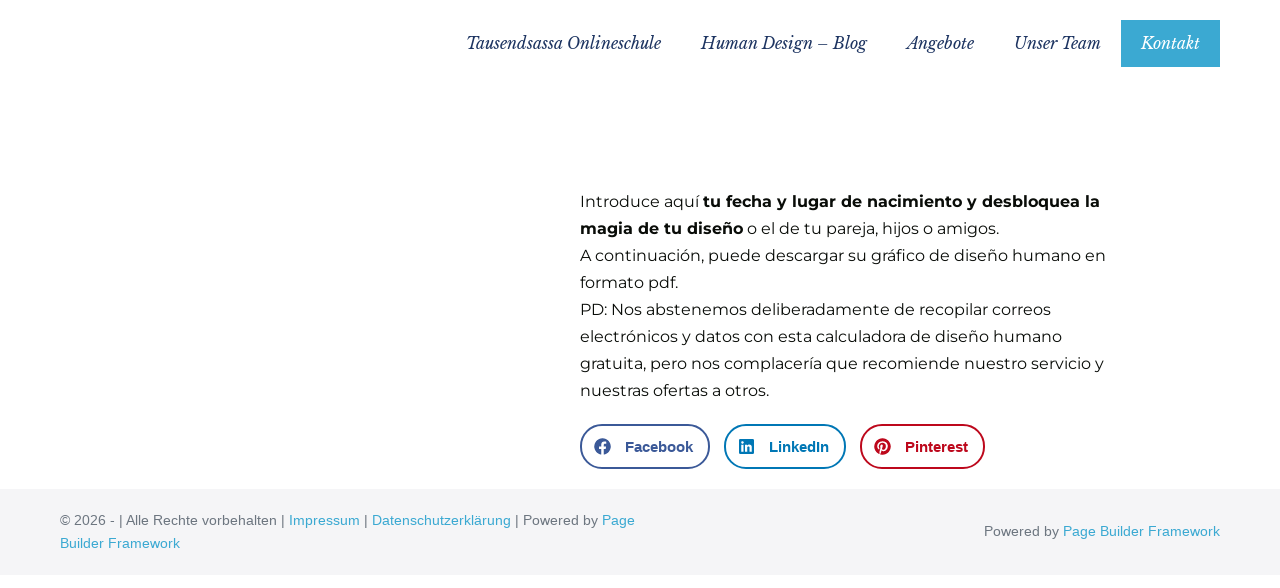

--- FILE ---
content_type: text/html; charset=UTF-8
request_url: https://www.tausendsassaonlineschule.com/tu-carta-de-diseno-humano/
body_size: 13534
content:
<!DOCTYPE html>

<html lang="de">

<head>
	<meta charset="UTF-8">
	<meta name="viewport" content="width=device-width, initial-scale=1">
	<link rel="profile" href="http://gmpg.org/xfn/11">
	<meta name='robots' content='index, follow, max-image-preview:large, max-snippet:-1, max-video-preview:-1' />
<script defer src="data:text/javascript,window.koko_analytics%20%3D%20%7B%22url%22%3A%22https%3A%5C%2F%5C%2Fwww.tausendsassaonlineschule.com%5C%2Fkoko-analytics-collect.php%22%2C%22site_url%22%3A%22https%3A%5C%2F%5C%2Fwww.tausendsassaonlineschule.com%22%2C%22post_id%22%3A2563%2C%22path%22%3A%22%5C%2Ftu-carta-de-diseno-humano%5C%2F%22%2C%22method%22%3A%22cookie%22%2C%22use_cookie%22%3Atrue%7D%3B"></script>

	<!-- This site is optimized with the Yoast SEO Premium plugin v22.1 (Yoast SEO v26.8) - https://yoast.com/product/yoast-seo-premium-wordpress/ -->
	<title>Tu Carta de Diseño Humano -</title>
<style>.flying-press-lazy-bg{background-image:none!important;}</style>
<link rel='preload' href='https://www.tausendsassaonlineschule.com/wp-content/uploads/2021/04/Creation-Studio_Landingpage_@Tausendsassa_Onlineschule_Scannercoaching4.avif' as='image' fetchpriority='high' />
<link rel='preload' href='https://www.tausendsassaonlineschule.com/wp-content/uploads/2021/01/cropped-cropped-Logo-klein.avif' as='image' imagesrcset='' imagesizes=''/>
<link rel='preload' href='https://www.tausendsassaonlineschule.com/wp-content/uploads/elementor/google-fonts/fonts/librebaskerville-kmkhzrc3hgbbcjq75u4uslyuy4kn0qncwxeqda.woff2' as='font' type='font/woff2' fetchpriority='high' crossorigin='anonymous'><link rel='preload' href='https://www.tausendsassaonlineschule.com/wp-content/uploads/elementor/google-fonts/fonts/montserrat-jtusjig1_i6t8kchkm459wlhyw.woff2' as='font' type='font/woff2' fetchpriority='high' crossorigin='anonymous'><link rel='preload' href='https://www.tausendsassaonlineschule.com/wp-content/fonts/libre-baskerville/kmKhZrc3Hgbbcjq75U4uslyuy4kn0qNcWxEQDA.woff2' as='font' type='font/woff2' fetchpriority='high' crossorigin='anonymous'>
	<link rel="canonical" href="https://www.tausendsassaonlineschule.com/tu-carta-de-diseno-humano/" />
	<meta property="og:locale" content="de_DE" />
	<meta property="og:type" content="article" />
	<meta property="og:title" content="Tu Carta de Diseño Humano" />
	<meta property="og:description" content="  Introduce aquí tu fecha y lugar de nacimiento y desbloquea la magia de tu diseño o el de tu pareja, hijos o amigos.A continuación, puede descargar su gráfico de diseño humano en formato pdf.PD: Nos abstenemos deliberadamente de recopilar correos electrónicos y datos con esta calculadora de diseño humano gratuita, pero nos complacería que recomiende [&hellip;]" />
	<meta property="og:url" content="https://www.tausendsassaonlineschule.com/tu-carta-de-diseno-humano/" />
	<meta property="article:modified_time" content="2022-09-15T09:55:46+00:00" />
	<meta name="twitter:card" content="summary_large_image" />
	<meta name="twitter:label1" content="Geschätzte Lesezeit" />
	<meta name="twitter:data1" content="1 Minute" />
	<script type="application/ld+json" class="yoast-schema-graph">{"@context":"https://schema.org","@graph":[{"@type":"WebPage","@id":"https://www.tausendsassaonlineschule.com/tu-carta-de-diseno-humano/","url":"https://www.tausendsassaonlineschule.com/tu-carta-de-diseno-humano/","name":"Tu Carta de Diseño Humano -","isPartOf":{"@id":"https://www.tausendsassaonlineschule.com/#website"},"datePublished":"2022-09-15T09:42:20+00:00","dateModified":"2022-09-15T09:55:46+00:00","breadcrumb":{"@id":"https://www.tausendsassaonlineschule.com/tu-carta-de-diseno-humano/#breadcrumb"},"inLanguage":"de","potentialAction":[{"@type":"ReadAction","target":["https://www.tausendsassaonlineschule.com/tu-carta-de-diseno-humano/"]}]},{"@type":"BreadcrumbList","@id":"https://www.tausendsassaonlineschule.com/tu-carta-de-diseno-humano/#breadcrumb","itemListElement":[{"@type":"ListItem","position":1,"name":"Startseite","item":"https://www.tausendsassaonlineschule.com/"},{"@type":"ListItem","position":2,"name":"Tu Carta de Diseño Humano"}]},{"@type":"WebSite","@id":"https://www.tausendsassaonlineschule.com/#website","url":"https://www.tausendsassaonlineschule.com/","name":"","description":"","potentialAction":[{"@type":"SearchAction","target":{"@type":"EntryPoint","urlTemplate":"https://www.tausendsassaonlineschule.com/?s={search_term_string}"},"query-input":{"@type":"PropertyValueSpecification","valueRequired":true,"valueName":"search_term_string"}}],"inLanguage":"de"}]}</script>
	<!-- / Yoast SEO Premium plugin. -->


		<style class="wpbf-google-fonts">@font-face{font-display:swap;font-family:'Libre Baskerville';font-style:italic;font-weight:400;src:url(https://www.tausendsassaonlineschule.com/wp-content/fonts/libre-baskerville/kmKhZrc3Hgbbcjq75U4uslyuy4kn0qNcWx8QDP2V.woff2) format('woff2');unicode-range:U+0100-02AF,U+0304,U+0308,U+0329,U+1E00-1E9F,U+1EF2-1EFF,U+2020,U+20A0-20AB,U+20AD-20C0,U+2113,U+2C60-2C7F,U+A720-A7FF;}@font-face{font-display:swap;font-family:'Libre Baskerville';font-style:italic;font-weight:400;src:url(https://www.tausendsassaonlineschule.com/wp-content/fonts/libre-baskerville/kmKhZrc3Hgbbcjq75U4uslyuy4kn0qNcWxEQDA.woff2) format('woff2');unicode-range:U+0000-00FF,U+0131,U+0152-0153,U+02BB-02BC,U+02C6,U+02DA,U+02DC,U+0304,U+0308,U+0329,U+2000-206F,U+2074,U+20AC,U+2122,U+2191,U+2193,U+2212,U+2215,U+FEFF,U+FFFD;}@font-face{font-display:swap;font-family:'Julius Sans One';font-style:normal;font-weight:400;src:url(https://www.tausendsassaonlineschule.com/wp-content/fonts/julius-sans-one/1Pt2g8TAX_SGgBGUi0tGOYEga5WOzHsX2aE.woff2) format('woff2');unicode-range:U+0100-02AF,U+0304,U+0308,U+0329,U+1E00-1E9F,U+1EF2-1EFF,U+2020,U+20A0-20AB,U+20AD-20C0,U+2113,U+2C60-2C7F,U+A720-A7FF;}@font-face{font-display:swap;font-family:'Julius Sans One';font-style:normal;font-weight:400;src:url(https://www.tausendsassaonlineschule.com/wp-content/fonts/julius-sans-one/1Pt2g8TAX_SGgBGUi0tGOYEga5WOwnsX.woff2) format('woff2');unicode-range:U+0000-00FF,U+0131,U+0152-0153,U+02BB-02BC,U+02C6,U+02DA,U+02DC,U+0304,U+0308,U+0329,U+2000-206F,U+2074,U+20AC,U+2122,U+2191,U+2193,U+2212,U+2215,U+FEFF,U+FFFD;}</style>
		<style id='wp-img-auto-sizes-contain-inline-css'>img:is([sizes=auto i],[sizes^="auto," i]){contain-intrinsic-size:3000px 1500px}
/*# sourceURL=wp-img-auto-sizes-contain-inline-css */</style>
<link rel='stylesheet' id='wpbs-block-style-form-css' href='https://www.tausendsassaonlineschule.com/wp-content/cache/flying-press/a5005a5485d6.style-front-end-form.min.css' media='all' />
<style id='global-styles-inline-css'>:root{--wp--preset--aspect-ratio--square: 1;--wp--preset--aspect-ratio--4-3: 4/3;--wp--preset--aspect-ratio--3-4: 3/4;--wp--preset--aspect-ratio--3-2: 3/2;--wp--preset--aspect-ratio--2-3: 2/3;--wp--preset--aspect-ratio--16-9: 16/9;--wp--preset--aspect-ratio--9-16: 9/16;--wp--preset--color--black: #000000;--wp--preset--color--cyan-bluish-gray: #abb8c3;--wp--preset--color--white: #ffffff;--wp--preset--color--pale-pink: #f78da7;--wp--preset--color--vivid-red: #cf2e2e;--wp--preset--color--luminous-vivid-orange: #ff6900;--wp--preset--color--luminous-vivid-amber: #fcb900;--wp--preset--color--light-green-cyan: #7bdcb5;--wp--preset--color--vivid-green-cyan: #00d084;--wp--preset--color--pale-cyan-blue: #8ed1fc;--wp--preset--color--vivid-cyan-blue: #0693e3;--wp--preset--color--vivid-purple: #9b51e0;--wp--preset--gradient--vivid-cyan-blue-to-vivid-purple: linear-gradient(135deg,rgb(6,147,227) 0%,rgb(155,81,224) 100%);--wp--preset--gradient--light-green-cyan-to-vivid-green-cyan: linear-gradient(135deg,rgb(122,220,180) 0%,rgb(0,208,130) 100%);--wp--preset--gradient--luminous-vivid-amber-to-luminous-vivid-orange: linear-gradient(135deg,rgb(252,185,0) 0%,rgb(255,105,0) 100%);--wp--preset--gradient--luminous-vivid-orange-to-vivid-red: linear-gradient(135deg,rgb(255,105,0) 0%,rgb(207,46,46) 100%);--wp--preset--gradient--very-light-gray-to-cyan-bluish-gray: linear-gradient(135deg,rgb(238,238,238) 0%,rgb(169,184,195) 100%);--wp--preset--gradient--cool-to-warm-spectrum: linear-gradient(135deg,rgb(74,234,220) 0%,rgb(151,120,209) 20%,rgb(207,42,186) 40%,rgb(238,44,130) 60%,rgb(251,105,98) 80%,rgb(254,248,76) 100%);--wp--preset--gradient--blush-light-purple: linear-gradient(135deg,rgb(255,206,236) 0%,rgb(152,150,240) 100%);--wp--preset--gradient--blush-bordeaux: linear-gradient(135deg,rgb(254,205,165) 0%,rgb(254,45,45) 50%,rgb(107,0,62) 100%);--wp--preset--gradient--luminous-dusk: linear-gradient(135deg,rgb(255,203,112) 0%,rgb(199,81,192) 50%,rgb(65,88,208) 100%);--wp--preset--gradient--pale-ocean: linear-gradient(135deg,rgb(255,245,203) 0%,rgb(182,227,212) 50%,rgb(51,167,181) 100%);--wp--preset--gradient--electric-grass: linear-gradient(135deg,rgb(202,248,128) 0%,rgb(113,206,126) 100%);--wp--preset--gradient--midnight: linear-gradient(135deg,rgb(2,3,129) 0%,rgb(40,116,252) 100%);--wp--preset--font-size--small: 14px;--wp--preset--font-size--medium: 20px;--wp--preset--font-size--large: 20px;--wp--preset--font-size--x-large: 42px;--wp--preset--font-size--tiny: 12px;--wp--preset--font-size--regular: 16px;--wp--preset--font-size--larger: 32px;--wp--preset--font-size--extra: 44px;--wp--preset--spacing--20: 0.44rem;--wp--preset--spacing--30: 0.67rem;--wp--preset--spacing--40: 1rem;--wp--preset--spacing--50: 1.5rem;--wp--preset--spacing--60: 2.25rem;--wp--preset--spacing--70: 3.38rem;--wp--preset--spacing--80: 5.06rem;--wp--preset--shadow--natural: 6px 6px 9px rgba(0, 0, 0, 0.2);--wp--preset--shadow--deep: 12px 12px 50px rgba(0, 0, 0, 0.4);--wp--preset--shadow--sharp: 6px 6px 0px rgba(0, 0, 0, 0.2);--wp--preset--shadow--outlined: 6px 6px 0px -3px rgb(255, 255, 255), 6px 6px rgb(0, 0, 0);--wp--preset--shadow--crisp: 6px 6px 0px rgb(0, 0, 0);}:root { --wp--style--global--content-size: 1000px;--wp--style--global--wide-size: 1400px; }:where(body) { margin: 0; }.wp-site-blocks > .alignleft { float: left; margin-right: 2em; }.wp-site-blocks > .alignright { float: right; margin-left: 2em; }.wp-site-blocks > .aligncenter { justify-content: center; margin-left: auto; margin-right: auto; }:where(.wp-site-blocks) > * { margin-block-start: 24px; margin-block-end: 0; }:where(.wp-site-blocks) > :first-child { margin-block-start: 0; }:where(.wp-site-blocks) > :last-child { margin-block-end: 0; }:root { --wp--style--block-gap: 24px; }:root :where(.is-layout-flow) > :first-child{margin-block-start: 0;}:root :where(.is-layout-flow) > :last-child{margin-block-end: 0;}:root :where(.is-layout-flow) > *{margin-block-start: 24px;margin-block-end: 0;}:root :where(.is-layout-constrained) > :first-child{margin-block-start: 0;}:root :where(.is-layout-constrained) > :last-child{margin-block-end: 0;}:root :where(.is-layout-constrained) > *{margin-block-start: 24px;margin-block-end: 0;}:root :where(.is-layout-flex){gap: 24px;}:root :where(.is-layout-grid){gap: 24px;}.is-layout-flow > .alignleft{float: left;margin-inline-start: 0;margin-inline-end: 2em;}.is-layout-flow > .alignright{float: right;margin-inline-start: 2em;margin-inline-end: 0;}.is-layout-flow > .aligncenter{margin-left: auto !important;margin-right: auto !important;}.is-layout-constrained > .alignleft{float: left;margin-inline-start: 0;margin-inline-end: 2em;}.is-layout-constrained > .alignright{float: right;margin-inline-start: 2em;margin-inline-end: 0;}.is-layout-constrained > .aligncenter{margin-left: auto !important;margin-right: auto !important;}.is-layout-constrained > :where(:not(.alignleft):not(.alignright):not(.alignfull)){max-width: var(--wp--style--global--content-size);margin-left: auto !important;margin-right: auto !important;}.is-layout-constrained > .alignwide{max-width: var(--wp--style--global--wide-size);}body .is-layout-flex{display: flex;}.is-layout-flex{flex-wrap: wrap;align-items: center;}.is-layout-flex > :is(*, div){margin: 0;}body .is-layout-grid{display: grid;}.is-layout-grid > :is(*, div){margin: 0;}body{padding-top: 0px;padding-right: 0px;padding-bottom: 0px;padding-left: 0px;}a:where(:not(.wp-element-button)){text-decoration: underline;}:root :where(.wp-element-button, .wp-block-button__link){background-color: #32373c;border-width: 0;color: #fff;font-family: inherit;font-size: inherit;font-style: inherit;font-weight: inherit;letter-spacing: inherit;line-height: inherit;padding-top: calc(0.667em + 2px);padding-right: calc(1.333em + 2px);padding-bottom: calc(0.667em + 2px);padding-left: calc(1.333em + 2px);text-decoration: none;text-transform: inherit;}.has-black-color{color: var(--wp--preset--color--black) !important;}.has-cyan-bluish-gray-color{color: var(--wp--preset--color--cyan-bluish-gray) !important;}.has-white-color{color: var(--wp--preset--color--white) !important;}.has-pale-pink-color{color: var(--wp--preset--color--pale-pink) !important;}.has-vivid-red-color{color: var(--wp--preset--color--vivid-red) !important;}.has-luminous-vivid-orange-color{color: var(--wp--preset--color--luminous-vivid-orange) !important;}.has-luminous-vivid-amber-color{color: var(--wp--preset--color--luminous-vivid-amber) !important;}.has-light-green-cyan-color{color: var(--wp--preset--color--light-green-cyan) !important;}.has-vivid-green-cyan-color{color: var(--wp--preset--color--vivid-green-cyan) !important;}.has-pale-cyan-blue-color{color: var(--wp--preset--color--pale-cyan-blue) !important;}.has-vivid-cyan-blue-color{color: var(--wp--preset--color--vivid-cyan-blue) !important;}.has-vivid-purple-color{color: var(--wp--preset--color--vivid-purple) !important;}.has-black-background-color{background-color: var(--wp--preset--color--black) !important;}.has-cyan-bluish-gray-background-color{background-color: var(--wp--preset--color--cyan-bluish-gray) !important;}.has-white-background-color{background-color: var(--wp--preset--color--white) !important;}.has-pale-pink-background-color{background-color: var(--wp--preset--color--pale-pink) !important;}.has-vivid-red-background-color{background-color: var(--wp--preset--color--vivid-red) !important;}.has-luminous-vivid-orange-background-color{background-color: var(--wp--preset--color--luminous-vivid-orange) !important;}.has-luminous-vivid-amber-background-color{background-color: var(--wp--preset--color--luminous-vivid-amber) !important;}.has-light-green-cyan-background-color{background-color: var(--wp--preset--color--light-green-cyan) !important;}.has-vivid-green-cyan-background-color{background-color: var(--wp--preset--color--vivid-green-cyan) !important;}.has-pale-cyan-blue-background-color{background-color: var(--wp--preset--color--pale-cyan-blue) !important;}.has-vivid-cyan-blue-background-color{background-color: var(--wp--preset--color--vivid-cyan-blue) !important;}.has-vivid-purple-background-color{background-color: var(--wp--preset--color--vivid-purple) !important;}.has-black-border-color{border-color: var(--wp--preset--color--black) !important;}.has-cyan-bluish-gray-border-color{border-color: var(--wp--preset--color--cyan-bluish-gray) !important;}.has-white-border-color{border-color: var(--wp--preset--color--white) !important;}.has-pale-pink-border-color{border-color: var(--wp--preset--color--pale-pink) !important;}.has-vivid-red-border-color{border-color: var(--wp--preset--color--vivid-red) !important;}.has-luminous-vivid-orange-border-color{border-color: var(--wp--preset--color--luminous-vivid-orange) !important;}.has-luminous-vivid-amber-border-color{border-color: var(--wp--preset--color--luminous-vivid-amber) !important;}.has-light-green-cyan-border-color{border-color: var(--wp--preset--color--light-green-cyan) !important;}.has-vivid-green-cyan-border-color{border-color: var(--wp--preset--color--vivid-green-cyan) !important;}.has-pale-cyan-blue-border-color{border-color: var(--wp--preset--color--pale-cyan-blue) !important;}.has-vivid-cyan-blue-border-color{border-color: var(--wp--preset--color--vivid-cyan-blue) !important;}.has-vivid-purple-border-color{border-color: var(--wp--preset--color--vivid-purple) !important;}.has-vivid-cyan-blue-to-vivid-purple-gradient-background{background: var(--wp--preset--gradient--vivid-cyan-blue-to-vivid-purple) !important;}.has-light-green-cyan-to-vivid-green-cyan-gradient-background{background: var(--wp--preset--gradient--light-green-cyan-to-vivid-green-cyan) !important;}.has-luminous-vivid-amber-to-luminous-vivid-orange-gradient-background{background: var(--wp--preset--gradient--luminous-vivid-amber-to-luminous-vivid-orange) !important;}.has-luminous-vivid-orange-to-vivid-red-gradient-background{background: var(--wp--preset--gradient--luminous-vivid-orange-to-vivid-red) !important;}.has-very-light-gray-to-cyan-bluish-gray-gradient-background{background: var(--wp--preset--gradient--very-light-gray-to-cyan-bluish-gray) !important;}.has-cool-to-warm-spectrum-gradient-background{background: var(--wp--preset--gradient--cool-to-warm-spectrum) !important;}.has-blush-light-purple-gradient-background{background: var(--wp--preset--gradient--blush-light-purple) !important;}.has-blush-bordeaux-gradient-background{background: var(--wp--preset--gradient--blush-bordeaux) !important;}.has-luminous-dusk-gradient-background{background: var(--wp--preset--gradient--luminous-dusk) !important;}.has-pale-ocean-gradient-background{background: var(--wp--preset--gradient--pale-ocean) !important;}.has-electric-grass-gradient-background{background: var(--wp--preset--gradient--electric-grass) !important;}.has-midnight-gradient-background{background: var(--wp--preset--gradient--midnight) !important;}.has-small-font-size{font-size: var(--wp--preset--font-size--small) !important;}.has-medium-font-size{font-size: var(--wp--preset--font-size--medium) !important;}.has-large-font-size{font-size: var(--wp--preset--font-size--large) !important;}.has-x-large-font-size{font-size: var(--wp--preset--font-size--x-large) !important;}.has-tiny-font-size{font-size: var(--wp--preset--font-size--tiny) !important;}.has-regular-font-size{font-size: var(--wp--preset--font-size--regular) !important;}.has-larger-font-size{font-size: var(--wp--preset--font-size--larger) !important;}.has-extra-font-size{font-size: var(--wp--preset--font-size--extra) !important;}
:root :where(.wp-block-pullquote){font-size: 1.5em;line-height: 1.6;}
/*# sourceURL=global-styles-inline-css */</style>
<link rel='stylesheet' id='wpa-css-css' href='https://www.tausendsassaonlineschule.com/wp-content/cache/flying-press/a0b823f7ab1f.wpa.css' media='all' />
<link rel='stylesheet' id='wpbs-style-css' href='https://www.tausendsassaonlineschule.com/wp-content/cache/flying-press/d291b0d447f5.style-front-end.min.css' media='all' />
<link rel='stylesheet' id='wpbs-style-form-css' href='https://www.tausendsassaonlineschule.com/wp-content/cache/flying-press/a5005a5485d6.style-front-end-form.min.css' media='all' />
<link rel='stylesheet' id='wpbf-icon-font-css' href='https://www.tausendsassaonlineschule.com/wp-content/cache/flying-press/f58893fcfad2.iconfont-min.css' media='all' />
<link rel='stylesheet' id='wpbf-style-css' href='https://www.tausendsassaonlineschule.com/wp-content/cache/flying-press/c9059ddb697d.style-min.css' media='all' />
<link rel='stylesheet' id='wpbf-responsive-css' href='https://www.tausendsassaonlineschule.com/wp-content/cache/flying-press/adf44e3dcd42.responsive-min.css' media='all' />
<link rel='stylesheet' id='wpbf-premium-css' href='https://www.tausendsassaonlineschule.com/wp-content/cache/flying-press/a7b23a6770bf.wpbf-premium.css' media='all' />
<link rel='stylesheet' id='wpbf-customizer-css' href='https://www.tausendsassaonlineschule.com/wp-content/cache/flying-press/c8ca88816a14.wpbf-customizer-styles.css' media='all' />
<link rel='stylesheet' id='wpbf-style-child-css' href='https://www.tausendsassaonlineschule.com/wp-content/cache/flying-press/4d011592e504.style.css' media='all' />
<link rel='stylesheet' id='elementor-frontend-css' href='https://www.tausendsassaonlineschule.com/wp-content/cache/flying-press/56191e9cf784.frontend.min.css' media='all' />
<link rel='stylesheet' id='elementor-post-19-css' href='https://www.tausendsassaonlineschule.com/wp-content/cache/flying-press/d0bebde94a50.post-19.css' media='all' />
<link rel='stylesheet' id='widget-share-buttons-css' href='https://www.tausendsassaonlineschule.com/wp-content/cache/flying-press/a051cb4af5bc.widget-share-buttons.min.css' media='all' />
<link rel='stylesheet' id='e-apple-webkit-css' href='https://www.tausendsassaonlineschule.com/wp-content/cache/flying-press/f94a49c4961b.apple-webkit.min.css' media='all' />
<link rel='stylesheet' id='elementor-post-2563-css' href='https://www.tausendsassaonlineschule.com/wp-content/cache/flying-press/38b1a92e278e.post-2563.css' media='all' />
<link rel='stylesheet' id='elementor-gf-local-juliussansone-css' href='https://www.tausendsassaonlineschule.com/wp-content/cache/flying-press/b3885d332210.juliussansone.css' media='all' />
<link rel='stylesheet' id='elementor-gf-local-librebaskerville-css' href='https://www.tausendsassaonlineschule.com/wp-content/cache/flying-press/b2c9ba885507.librebaskerville.css' media='all' />
<link rel='stylesheet' id='elementor-gf-local-montserrat-css' href='https://www.tausendsassaonlineschule.com/wp-content/cache/flying-press/141d93eb90f3.montserrat.css' media='all' />
<link rel='stylesheet' id='elementor-gf-local-roboto-css' href='https://www.tausendsassaonlineschule.com/wp-content/cache/flying-press/d36dd19a98fc.roboto.css' media='all' />
<script src="https://www.tausendsassaonlineschule.com/wp-includes/js/jquery/jquery.min.js?ver=826eb77e86b0" id="jquery-core-js" defer></script>
<script id="3d-flip-book-client-locale-loader-js-extra" defer src="data:text/javascript,var%20FB3D_CLIENT_LOCALE%20%3D%20%7B%22ajaxurl%22%3A%22https%3A%2F%2Fwww.tausendsassaonlineschule.com%2Fwp-admin%2Fadmin-ajax.php%22%2C%22dictionary%22%3A%7B%22Table%20of%20contents%22%3A%22Table%20of%20contents%22%2C%22Close%22%3A%22Close%22%2C%22Bookmarks%22%3A%22Bookmarks%22%2C%22Thumbnails%22%3A%22Thumbnails%22%2C%22Search%22%3A%22Search%22%2C%22Share%22%3A%22Share%22%2C%22Facebook%22%3A%22Facebook%22%2C%22Twitter%22%3A%22Twitter%22%2C%22Email%22%3A%22Email%22%2C%22Play%22%3A%22Play%22%2C%22Previous%20page%22%3A%22Previous%20page%22%2C%22Next%20page%22%3A%22Next%20page%22%2C%22Zoom%20in%22%3A%22Zoom%20in%22%2C%22Zoom%20out%22%3A%22Zoom%20out%22%2C%22Fit%20view%22%3A%22Fit%20view%22%2C%22Auto%20play%22%3A%22Auto%20play%22%2C%22Full%20screen%22%3A%22Full%20screen%22%2C%22More%22%3A%22More%22%2C%22Smart%20pan%22%3A%22Smart%20pan%22%2C%22Single%20page%22%3A%22Single%20page%22%2C%22Sounds%22%3A%22Sounds%22%2C%22Stats%22%3A%22Stats%22%2C%22Print%22%3A%22Print%22%2C%22Download%22%3A%22Download%22%2C%22Goto%20first%20page%22%3A%22Goto%20first%20page%22%2C%22Goto%20last%20page%22%3A%22Goto%20last%20page%22%7D%2C%22images%22%3A%22https%3A%2F%2Fwww.tausendsassaonlineschule.com%2Fwp-content%2Fplugins%2Finteractive-3d-flipbook-powered-physics-engine%2Fassets%2Fimages%2F%22%2C%22jsData%22%3A%7B%22urls%22%3A%5B%5D%2C%22posts%22%3A%7B%22ids_mis%22%3A%5B%5D%2C%22ids%22%3A%5B%5D%7D%2C%22pages%22%3A%5B%5D%2C%22firstPages%22%3A%5B%5D%2C%22bookCtrlProps%22%3A%5B%5D%2C%22bookTemplates%22%3A%5B%5D%7D%2C%22key%22%3A%223d-flip-book%22%2C%22pdfJS%22%3A%7B%22pdfJsLib%22%3A%22https%3A%2F%2Fwww.tausendsassaonlineschule.com%2Fwp-content%2Fplugins%2Finteractive-3d-flipbook-powered-physics-engine%2Fassets%2Fjs%2Fpdf.min.js%3Fver%3D4.3.136%22%2C%22pdfJsWorker%22%3A%22https%3A%2F%2Fwww.tausendsassaonlineschule.com%2Fwp-content%2Fplugins%2Finteractive-3d-flipbook-powered-physics-engine%2Fassets%2Fjs%2Fpdf.worker.js%3Fver%3D4.3.136%22%2C%22stablePdfJsLib%22%3A%22https%3A%2F%2Fwww.tausendsassaonlineschule.com%2Fwp-content%2Fplugins%2Finteractive-3d-flipbook-powered-physics-engine%2Fassets%2Fjs%2Fstable%2Fpdf.min.js%3Fver%3D2.5.207%22%2C%22stablePdfJsWorker%22%3A%22https%3A%2F%2Fwww.tausendsassaonlineschule.com%2Fwp-content%2Fplugins%2Finteractive-3d-flipbook-powered-physics-engine%2Fassets%2Fjs%2Fstable%2Fpdf.worker.js%3Fver%3D2.5.207%22%2C%22pdfJsCMapUrl%22%3A%22https%3A%2F%2Fwww.tausendsassaonlineschule.com%2Fwp-content%2Fplugins%2Finteractive-3d-flipbook-powered-physics-engine%2Fassets%2Fcmaps%2F%22%7D%2C%22cacheurl%22%3A%22https%3A%2F%2Fwww.tausendsassaonlineschule.com%2Fwp-content%2Fuploads%2F3d-flip-book%2Fcache%2F%22%2C%22pluginsurl%22%3A%22https%3A%2F%2Fwww.tausendsassaonlineschule.com%2Fwp-content%2Fplugins%2F%22%2C%22pluginurl%22%3A%22https%3A%2F%2Fwww.tausendsassaonlineschule.com%2Fwp-content%2Fplugins%2Finteractive-3d-flipbook-powered-physics-engine%2F%22%2C%22thumbnailSize%22%3A%7B%22width%22%3A%22150%22%2C%22height%22%3A%22150%22%7D%2C%22version%22%3A%221.16.17%22%7D%3B%0A%2F%2F%23%20sourceURL%3D3d-flip-book-client-locale-loader-js-extra"></script>
<script src="https://www.tausendsassaonlineschule.com/wp-content/plugins/interactive-3d-flipbook-powered-physics-engine/assets/js/client-locale-loader.js?ver=a3b04828ce32" id="3d-flip-book-client-locale-loader-js" data-wp-strategy="async" defer></script>
<link rel="https://api.w.org/" href="https://www.tausendsassaonlineschule.com/wp-json/" /><link rel="alternate" title="JSON" type="application/json" href="https://www.tausendsassaonlineschule.com/wp-json/wp/v2/pages/2563" /><meta name="generator" content="Elementor 3.34.2; features: e_font_icon_svg; settings: css_print_method-external, google_font-enabled, font_display-auto">
<style>.recentcomments a{display:inline !important;padding:0 !important;margin:0 !important;}</style><link rel="icon" href="https://www.tausendsassaonlineschule.com/wp-content/uploads/2021/01/cropped-Logo-klein-100x100-1-150x150.avif" sizes="32x32" />
<link rel="icon" href="https://www.tausendsassaonlineschule.com/wp-content/uploads/2021/01/cropped-Logo-klein-100x100-1-300x300.avif" sizes="192x192" />
<link rel="apple-touch-icon" href="https://www.tausendsassaonlineschule.com/wp-content/uploads/2021/01/cropped-Logo-klein-100x100-1-300x300.avif" />
<meta name="msapplication-TileImage" content="https://www.tausendsassaonlineschule.com/wp-content/uploads/2021/01/cropped-Logo-klein-100x100-1-300x300.avif" />
		<style id="wp-custom-css">/** Start Block Kit CSS: 72-3-34d2cc762876498c8f6be5405a48e6e2 **/

.envato-block__preview{overflow: visible;}

/*Kit 69 Custom Styling for buttons */
.envato-kit-69-slide-btn .elementor-button,
.envato-kit-69-cta-btn .elementor-button,
.envato-kit-69-flip-btn .elementor-button{
	border-left: 0px !important;
	border-bottom: 0px !important;
	border-right: 0px !important;
	padding: 15px 0 0 !important;
}
.envato-kit-69-slide-btn .elementor-slide-button:hover,
.envato-kit-69-cta-btn .elementor-button:hover,
.envato-kit-69-flip-btn .elementor-button:hover{
	margin-bottom: 20px;
}
.envato-kit-69-menu .elementor-nav-menu--main a:hover{
	margin-top: -7px;
	padding-top: 4px;
	border-bottom: 1px solid #FFF;
}
/* Fix menu dropdown width */
.envato-kit-69-menu .elementor-nav-menu--dropdown{
	width: 100% !important;
}

/** End Block Kit CSS: 72-3-34d2cc762876498c8f6be5405a48e6e2 **/



/** Start Block Kit CSS: 141-3-1d55f1e76be9fb1a8d9de88accbe962f **/

.envato-kit-138-bracket .elementor-widget-container > *:before{
	content:"[";
	color:#ffab00;
	display:inline-block;
	margin-right:4px;
	line-height:1em;
	position:relative;
	top:-1px;
}

.envato-kit-138-bracket .elementor-widget-container > *:after{
	content:"]";
	color:#ffab00;
	display:inline-block;
	margin-left:4px;
	line-height:1em;
	position:relative;
	top:-1px;
}

/** End Block Kit CSS: 141-3-1d55f1e76be9fb1a8d9de88accbe962f **/



/** Start Block Kit CSS: 142-3-a175df65179b9ef6a5ca9f1b2c0202b9 **/

.envato-block__preview{
	overflow: visible;
}

/* Border Radius */
.envato-kit-139-accordion .elementor-widget-container{
	border-radius: 10px !important;
}
.envato-kit-139-map iframe,
.envato-kit-139-slider .slick-slide,
.envato-kit-139-flipbox .elementor-flip-box div{
		border-radius: 10px !important;

}


/** End Block Kit CSS: 142-3-a175df65179b9ef6a5ca9f1b2c0202b9 **/</style>
		<script type="speculationrules">{"prefetch":[{"source":"document","where":{"and":[{"href_matches":"\/*"},{"not":{"href_matches":["\/*.php","\/wp-(admin|includes|content|login|signup|json)(.*)?","\/*\\?(.+)","\/(cart|checkout|logout)(.*)?"]}}]},"eagerness":"moderate"}]}</script></head>

<body class="wp-singular page-template-default page page-id-2563 wp-custom-logo wp-theme-page-builder-framework wp-child-theme-page-builder-framework-child wpbf wpbf-tu-carta-de-diseno-humano wpbf-no-sidebar wpbf-full-width elementor-default elementor-kit-19 elementor-page elementor-page-2563" itemscope="itemscope" itemtype="https://schema.org/WebPage">

	<a class="screen-reader-text skip-link" href="#content" title="Zum Inhalt springen">Zum Inhalt springen</a>

	
	
	<div id="container" class="hfeed wpbf-page">

		
		
<header id="header" class="wpbf-page-header" itemscope="itemscope" itemtype="https://schema.org/WPHeader">

	
	
	<div class="wpbf-navigation" data-sub-menu-animation-duration="250">

		
		
<div class="wpbf-container wpbf-container-center wpbf-visible-large wpbf-nav-wrapper wpbf-menu-right">

	<div class="wpbf-grid wpbf-grid-collapse">

		<div class="wpbf-1-4 wpbf-logo-container">

			<div class="wpbf-logo" itemscope="itemscope" itemtype="https://schema.org/Organization"><a href="https://www.tausendsassaonlineschule.com/wp-content/uploads/2021/01/cropped-Logo-klein.png" itemprop="url"><img src="https://www.tausendsassaonlineschule.com/wp-content/uploads/2021/01/cropped-cropped-Logo-klein.avif" alt="" title="" width="200" height="200" itemprop="logo"  loading="eager" fetchpriority="high" decoding="async"/></a></div>
		</div>

		<div class="wpbf-3-4 wpbf-menu-container">

			
			<nav id="navigation" class="wpbf-clearfix" itemscope="itemscope" itemtype="https://schema.org/SiteNavigationElement" aria-label="Website-Navigation">

				
				
		<style class="wpbf-mega-menu-styles"></style>

		<ul id="menu-tausendsassa" class="wpbf-menu wpbf-sub-menu wpbf-sub-menu-align-left wpbf-sub-menu-animation-fade wpbf-menu-effect-none wpbf-menu-animation-fade wpbf-menu-align-center"><li id="menu-item-696" class="menu-item menu-item-type-post_type menu-item-object-page menu-item-home menu-item-696"><a href="https://www.tausendsassaonlineschule.com/">Tausendsassa Onlineschule</a></li>
<li id="menu-item-700" class="menu-item menu-item-type-post_type menu-item-object-post menu-item-700"><a href="https://www.tausendsassaonlineschule.com/human-design-blog/">Human Design – Blog</a></li>
<li id="menu-item-697" class="menu-item menu-item-type-post_type menu-item-object-page menu-item-697"><a href="https://www.tausendsassaonlineschule.com/angebote/">Angebote</a></li>
<li id="menu-item-1436" class="menu-item menu-item-type-post_type menu-item-object-page menu-item-1436"><a href="https://www.tausendsassaonlineschule.com/team-tausendsassa/">Unser Team</a></li>
<li class="menu-item wpbf-cta-menu-item"><a href="https://www.tausendsassaonlineschule.com/#kontakt">Kontakt</a></li></ul>
				
			</nav>

			
		</div>

	</div>

</div>

		
<div class="wpbf-mobile-menu-hamburger wpbf-hidden-large">

	<div class="wpbf-mobile-nav-wrapper wpbf-container wpbf-container-center">

		<div class="wpbf-mobile-logo-container wpbf-2-3">

			<div class="wpbf-mobile-logo" itemscope="itemscope" itemtype="https://schema.org/Organization"><a href="https://www.tausendsassaonlineschule.com/wp-content/uploads/2021/01/cropped-Logo-klein.png" itemprop="url"><img src="https://www.tausendsassaonlineschule.com/wp-content/uploads/2021/01/cropped-cropped-Logo-klein.avif" alt="" title="" width="200" height="200" itemprop="logo"  loading="lazy" fetchpriority="low" srcset="https://www.tausendsassaonlineschule.com/wp-content/uploads/2021/01/cropped-cropped-Logo-klein.avif 200w, https://www.tausendsassaonlineschule.com/wp-content/uploads/2021/01/cropped-cropped-Logo-klein-150x150.avif 150w" sizes="auto"/></a></div>
		</div>

		<div class="wpbf-menu-toggle-container wpbf-1-3">

			
			
				<button id="wpbf-mobile-menu-toggle" class="wpbf-mobile-nav-item wpbf-mobile-menu-toggle wpbff wpbff-hamburger" aria-label="Mobile-Navigation" aria-controls="navigation" aria-expanded="false" aria-haspopup="true">
					<span class="screen-reader-text">Menü-Schalter</span>
				</button>

			

			
		</div>

	</div>

	<div class="wpbf-mobile-menu-container">

		
		<nav id="mobile-navigation" itemscope="itemscope" itemtype="https://schema.org/SiteNavigationElement" aria-labelledby="wpbf-mobile-menu-toggle">

			
			<ul id="menu-tausendsassa-1" class="wpbf-mobile-menu"><li class="menu-item menu-item-type-post_type menu-item-object-page menu-item-home menu-item-696"><a href="https://www.tausendsassaonlineschule.com/">Tausendsassa Onlineschule</a></li>
<li class="menu-item menu-item-type-post_type menu-item-object-post menu-item-700"><a href="https://www.tausendsassaonlineschule.com/human-design-blog/">Human Design – Blog</a></li>
<li class="menu-item menu-item-type-post_type menu-item-object-page menu-item-697"><a href="https://www.tausendsassaonlineschule.com/angebote/">Angebote</a></li>
<li class="menu-item menu-item-type-post_type menu-item-object-page menu-item-1436"><a href="https://www.tausendsassaonlineschule.com/team-tausendsassa/">Unser Team</a></li>
<li class="menu-item wpbf-cta-menu-item"><a href="https://www.tausendsassaonlineschule.com/#kontakt">Kontakt</a></li></ul>
			
		</nav>

		
	</div>

</div>

		
	</div>

	
</header>

		
<div id="content">

		
	
		
		<div class="wpbf-grid wpbf-main-grid wpbf-grid-medium">

			
			<main id="main" class="wpbf-main wpbf-medium-2-3 wpbf-single-content wpbf-page-content">

				
				
				
				
				<div class="entry-content" itemprop="text">

					
							<div data-elementor-type="wp-page" data-elementor-id="2563" class="elementor elementor-2563" data-elementor-post-type="page">
						<section class="elementor-section elementor-top-section elementor-element elementor-element-5d42fb87 elementor-section-boxed elementor-section-height-default elementor-section-height-default" data-id="5d42fb87" data-element_type="section" data-settings="{&quot;background_background&quot;:&quot;classic&quot;}">
							<div class="elementor-background-overlay"></div>
							<div class="elementor-container elementor-column-gap-default">
					<div class="elementor-column elementor-col-100 elementor-top-column elementor-element elementor-element-369e0a2" data-id="369e0a2" data-element_type="column">
			<div class="elementor-widget-wrap elementor-element-populated">
						<section class="elementor-section elementor-inner-section elementor-element elementor-element-3fa71ce3 elementor-section-boxed elementor-section-height-default elementor-section-height-default" data-id="3fa71ce3" data-element_type="section">
						<div class="elementor-container elementor-column-gap-default">
					<div class="elementor-column elementor-col-50 elementor-inner-column elementor-element elementor-element-154f33d9" data-id="154f33d9" data-element_type="column">
			<div class="elementor-widget-wrap elementor-element-populated">
						<div class="elementor-element elementor-element-45822706 elementor-widget elementor-widget-shortcode" data-id="45822706" data-element_type="widget" data-widget_type="shortcode.default">
							<div class="elementor-shortcode"><script defer data-loading-method="user-interaction" data-src="https://embed.bodygraphchart.com/v1/682/js?token=c567ebd9-a3ec-4cd2-b840-ae4e1d6d3cb7"></script></div>
						</div>
					</div>
		</div>
				<div class="elementor-column elementor-col-50 elementor-inner-column elementor-element elementor-element-189c4945" data-id="189c4945" data-element_type="column">
			<div class="elementor-widget-wrap elementor-element-populated">
						<div class="elementor-element elementor-element-7a34eb31 elementor-widget elementor-widget-text-editor" data-id="7a34eb31" data-element_type="widget" data-widget_type="text-editor.default">
									<div class="cxgpxx05 d1544ag0 sj5x9vvc tw6a2znq l9j0dhe7 ni8dbmo4 stjgntxs e72ty7fz qlfml3jp inkptoze qmr60zad jm1wdb64 qv66sw1b ljqsnud1 odn2s2vf tkr6xdv7" role="none" data-testid="solid-message-bubble"><div class="rq0escxv l9j0dhe7 du4w35lb __fb-light-mode" role="none"><div dir="auto" role="none"> </div><div dir="auto" role="none"> </div><div class="hzawbc8m ii04i59q jq4qci2q g9io39s2 oo9gr5id" dir="auto" role="none"><br />Introduce aquí <strong>tu fecha y lugar de nacimiento y desbloquea la magia de tu diseño</strong> o el de tu pareja, hijos o amigos.<br />A continuación, puede descargar su gráfico de diseño humano en formato pdf.</div></div><div dir="auto" role="none">PD: Nos abstenemos deliberadamente de recopilar correos electrónicos y datos con esta calculadora de diseño humano gratuita, pero nos complacería que recomiende nuestro servicio y nuestras ofertas a otros.</div></div>								</div>
				<div class="elementor-element elementor-element-2b7c9e41 elementor-share-buttons--skin-framed elementor-share-buttons--shape-circle elementor-share-buttons--view-icon-text elementor-grid-0 elementor-share-buttons--color-official elementor-widget elementor-widget-share-buttons" data-id="2b7c9e41" data-element_type="widget" data-widget_type="share-buttons.default">
							<div class="elementor-grid" role="list">
								<div class="elementor-grid-item" role="listitem">
						<div class="elementor-share-btn elementor-share-btn_facebook" role="button" tabindex="0" aria-label="Teilen auf facebook">
															<span class="elementor-share-btn__icon">
								<svg aria-hidden="true" class="e-font-icon-svg e-fab-facebook" viewBox="0 0 512 512" xmlns="http://www.w3.org/2000/svg"><path d="M504 256C504 119 393 8 256 8S8 119 8 256c0 123.78 90.69 226.38 209.25 245V327.69h-63V256h63v-54.64c0-62.15 37-96.48 93.67-96.48 27.14 0 55.52 4.84 55.52 4.84v61h-31.28c-30.8 0-40.41 19.12-40.41 38.73V256h68.78l-11 71.69h-57.78V501C413.31 482.38 504 379.78 504 256z"></path></svg>							</span>
																						<div class="elementor-share-btn__text">
																			<span class="elementor-share-btn__title">
										Facebook									</span>
																	</div>
													</div>
					</div>
									<div class="elementor-grid-item" role="listitem">
						<div class="elementor-share-btn elementor-share-btn_linkedin" role="button" tabindex="0" aria-label="Teilen auf linkedin">
															<span class="elementor-share-btn__icon">
								<svg aria-hidden="true" class="e-font-icon-svg e-fab-linkedin" viewBox="0 0 448 512" xmlns="http://www.w3.org/2000/svg"><path d="M416 32H31.9C14.3 32 0 46.5 0 64.3v383.4C0 465.5 14.3 480 31.9 480H416c17.6 0 32-14.5 32-32.3V64.3c0-17.8-14.4-32.3-32-32.3zM135.4 416H69V202.2h66.5V416zm-33.2-243c-21.3 0-38.5-17.3-38.5-38.5S80.9 96 102.2 96c21.2 0 38.5 17.3 38.5 38.5 0 21.3-17.2 38.5-38.5 38.5zm282.1 243h-66.4V312c0-24.8-.5-56.7-34.5-56.7-34.6 0-39.9 27-39.9 54.9V416h-66.4V202.2h63.7v29.2h.9c8.9-16.8 30.6-34.5 62.9-34.5 67.2 0 79.7 44.3 79.7 101.9V416z"></path></svg>							</span>
																						<div class="elementor-share-btn__text">
																			<span class="elementor-share-btn__title">
										LinkedIn									</span>
																	</div>
													</div>
					</div>
									<div class="elementor-grid-item" role="listitem">
						<div class="elementor-share-btn elementor-share-btn_pinterest" role="button" tabindex="0" aria-label="Teilen auf pinterest">
															<span class="elementor-share-btn__icon">
								<svg aria-hidden="true" class="e-font-icon-svg e-fab-pinterest" viewBox="0 0 496 512" xmlns="http://www.w3.org/2000/svg"><path d="M496 256c0 137-111 248-248 248-25.6 0-50.2-3.9-73.4-11.1 10.1-16.5 25.2-43.5 30.8-65 3-11.6 15.4-59 15.4-59 8.1 15.4 31.7 28.5 56.8 28.5 74.8 0 128.7-68.8 128.7-154.3 0-81.9-66.9-143.2-152.9-143.2-107 0-163.9 71.8-163.9 150.1 0 36.4 19.4 81.7 50.3 96.1 4.7 2.2 7.2 1.2 8.3-3.3.8-3.4 5-20.3 6.9-28.1.6-2.5.3-4.7-1.7-7.1-10.1-12.5-18.3-35.3-18.3-56.6 0-54.7 41.4-107.6 112-107.6 60.9 0 103.6 41.5 103.6 100.9 0 67.1-33.9 113.6-78 113.6-24.3 0-42.6-20.1-36.7-44.8 7-29.5 20.5-61.3 20.5-82.6 0-19-10.2-34.9-31.4-34.9-24.9 0-44.9 25.7-44.9 60.2 0 22 7.4 36.8 7.4 36.8s-24.5 103.8-29 123.2c-5 21.4-3 51.6-.9 71.2C65.4 450.9 0 361.1 0 256 0 119 111 8 248 8s248 111 248 248z"></path></svg>							</span>
																						<div class="elementor-share-btn__text">
																			<span class="elementor-share-btn__title">
										Pinterest									</span>
																	</div>
													</div>
					</div>
						</div>
						</div>
					</div>
		</div>
					</div>
		</section>
					</div>
		</div>
					</div>
		</section>
				</div>
		
					
					
				</div>

				
				


				
			</main>

			
		</div>

		
	
		
</div>


<footer id="footer" class="wpbf-page-footer" itemscope="itemscope" itemtype="https://schema.org/WPFooter">

	
	<div class="wpbf-inner-footer wpbf-container wpbf-container-center wpbf-footer-two-columns">

		<div class="wpbf-inner-footer-left">

			© 2026 -  | Alle Rechte vorbehalten | <a href="https://tausendsassaonlineschule.com/impressum" target="_blank" rel="noopener">Impressum</a> | <a href="https://tausendsassaonlineschule.com/datenschutz" target="_blank" rel="noopener">Datenschutzerklärung</a> | Powered by <a href="https://wp-pagebuilderframework.com" rel="nofollow">Page Builder Framework</a>
		</div>

		
		<div class="wpbf-inner-footer-right">

			Powered by <a rel="nofollow" href="https://wp-pagebuilderframework.com/">Page Builder Framework</a>
		</div>

		
	</div>

	
</footer>

	</div>



<!-- Koko Analytics v2.2.0 - https://www.kokoanalytics.com/ -->
<script defer src="data:text/javascript,%21function%28%29%7Bvar%20e%3Dwindow%2Cr%3De.koko_analytics%3Br.trackPageview%3Dfunction%28e%2Ct%29%7B%22prerender%22%3D%3Ddocument.visibilityState%7C%7C%2Fbot%7Ccrawl%7Cspider%7Cseo%7Clighthouse%7Cfacebookexternalhit%7Cpreview%2Fi.test%28navigator.userAgent%29%7C%7Cnavigator.sendBeacon%28r.url%2Cnew%20URLSearchParams%28%7Bpa%3Ae%2Cpo%3At%2Cr%3A0%3D%3Ddocument.referrer.indexOf%28r.site_url%29%3F%22%22%3Adocument.referrer%2Cm%3Ar.use_cookie%3F%22c%22%3Ar.method%5B0%5D%7D%29%29%7D%2Ce.addEventListener%28%22load%22%2Cfunction%28%29%7Br.trackPageview%28r.path%2Cr.post_id%29%7D%29%7D%28%29%3B"></script>

<script src="https://www.tausendsassaonlineschule.com/wp-content/cache/flying-press/23070964e19e.wpa_vanilla.js" id="wpascript-js" defer></script>
<script id="wpascript-js-after" defer src="data:text/javascript,wpa_field_info%20%3D%20%7B%22wpa_field_name%22%3A%22zivxcw3100%22%2C%22wpa_field_value%22%3A621810%2C%22wpa_add_test%22%3A%22no%22%7D%0A%2F%2F%23%20sourceURL%3Dwpascript-js-after"></script>
<script id="wpbs-script-js-extra" defer src="data:text/javascript,var%20wpbs_ajax%20%3D%20%7B%22token%22%3A%22c7e39004c1%22%7D%3B%0A%2F%2F%23%20sourceURL%3Dwpbs-script-js-extra"></script>
<script id="wpbs-script-js-before" defer src="data:text/javascript,var%20wpbs_ajaxurl%20%3D%20%27https%3A%2F%2Fwww.tausendsassaonlineschule.com%2Fwp-admin%2Fadmin-ajax.php%27%3B%0D%0A%20%20%20%20%20%20%20%20%0A%2F%2F%23%20sourceURL%3Dwpbs-script-js-before"></script>
<script src="https://www.tausendsassaonlineschule.com/wp-content/plugins/wp-booking-system/assets/js/script-front-end.min.js?ver=af1a759615a4" id="wpbs-script-js" defer></script>
<script id="wpbf-site-js-before" defer src="data:text/javascript,var%20WpbfObj%20%3D%20%7B%0D%0A%09%09%09ajaxurl%3A%20%22https%3A%2F%2Fwww.tausendsassaonlineschule.com%2Fwp-admin%2Fadmin-ajax.php%22%0D%0A%09%09%7D%3B%0A%2F%2F%23%20sourceURL%3Dwpbf-site-js-before"></script>
<script src="https://www.tausendsassaonlineschule.com/wp-content/themes/page-builder-framework/js/min/site-jquery-min.js?ver=1f9ca53a013a" id="wpbf-site-js" defer></script>
<script src="https://www.tausendsassaonlineschule.com/wp-includes/js/comment-reply.min.js?ver=e4a49df71f8b" id="comment-reply-js" data-wp-strategy="async" fetchpriority="low" defer></script>
<script src="https://www.tausendsassaonlineschule.com/wp-content/plugins/wpbf-premium/js/site.js?ver=c71f2dfe9f33" id="wpbf-premium-js" defer></script>
<script src="https://www.tausendsassaonlineschule.com/wp-content/plugins/elementor/assets/js/webpack.runtime.min.js?ver=8677d8dfcc98" id="elementor-webpack-runtime-js" defer></script>
<script src="https://www.tausendsassaonlineschule.com/wp-content/plugins/elementor/assets/js/frontend-modules.min.js?ver=cc652293888c" id="elementor-frontend-modules-js" defer></script>
<script src="https://www.tausendsassaonlineschule.com/wp-includes/js/jquery/ui/core.min.js?ver=da215ae12b95" id="jquery-ui-core-js" defer></script>
<script id="elementor-frontend-js-before" defer src="data:text/javascript,var%20elementorFrontendConfig%20%3D%20%7B%22environmentMode%22%3A%7B%22edit%22%3Afalse%2C%22wpPreview%22%3Afalse%2C%22isScriptDebug%22%3Afalse%7D%2C%22i18n%22%3A%7B%22shareOnFacebook%22%3A%22Auf%20Facebook%20teilen%22%2C%22shareOnTwitter%22%3A%22Auf%20Twitter%20teilen%22%2C%22pinIt%22%3A%22Anheften%22%2C%22download%22%3A%22Download%22%2C%22downloadImage%22%3A%22Bild%20downloaden%22%2C%22fullscreen%22%3A%22Vollbild%22%2C%22zoom%22%3A%22Zoom%22%2C%22share%22%3A%22Teilen%22%2C%22playVideo%22%3A%22Video%20abspielen%22%2C%22previous%22%3A%22Zur%5Cu00fcck%22%2C%22next%22%3A%22Weiter%22%2C%22close%22%3A%22Schlie%5Cu00dfen%22%2C%22a11yCarouselPrevSlideMessage%22%3A%22Vorheriger%20Slide%22%2C%22a11yCarouselNextSlideMessage%22%3A%22N%5Cu00e4chster%20Slide%22%2C%22a11yCarouselFirstSlideMessage%22%3A%22This%20is%20the%20first%20slide%22%2C%22a11yCarouselLastSlideMessage%22%3A%22This%20is%20the%20last%20slide%22%2C%22a11yCarouselPaginationBulletMessage%22%3A%22Go%20to%20slide%22%7D%2C%22is_rtl%22%3Afalse%2C%22breakpoints%22%3A%7B%22xs%22%3A0%2C%22sm%22%3A480%2C%22md%22%3A768%2C%22lg%22%3A1025%2C%22xl%22%3A1440%2C%22xxl%22%3A1600%7D%2C%22responsive%22%3A%7B%22breakpoints%22%3A%7B%22mobile%22%3A%7B%22label%22%3A%22Mobil%20Hochformat%22%2C%22value%22%3A767%2C%22default_value%22%3A767%2C%22direction%22%3A%22max%22%2C%22is_enabled%22%3Atrue%7D%2C%22mobile_extra%22%3A%7B%22label%22%3A%22Mobil%20Querformat%22%2C%22value%22%3A880%2C%22default_value%22%3A880%2C%22direction%22%3A%22max%22%2C%22is_enabled%22%3Afalse%7D%2C%22tablet%22%3A%7B%22label%22%3A%22Tablet%20Hochformat%22%2C%22value%22%3A1024%2C%22default_value%22%3A1024%2C%22direction%22%3A%22max%22%2C%22is_enabled%22%3Atrue%7D%2C%22tablet_extra%22%3A%7B%22label%22%3A%22Tablet%20Querformat%22%2C%22value%22%3A1200%2C%22default_value%22%3A1200%2C%22direction%22%3A%22max%22%2C%22is_enabled%22%3Afalse%7D%2C%22laptop%22%3A%7B%22label%22%3A%22Laptop%22%2C%22value%22%3A1366%2C%22default_value%22%3A1366%2C%22direction%22%3A%22max%22%2C%22is_enabled%22%3Afalse%7D%2C%22widescreen%22%3A%7B%22label%22%3A%22Breitbild%22%2C%22value%22%3A2400%2C%22default_value%22%3A2400%2C%22direction%22%3A%22min%22%2C%22is_enabled%22%3Afalse%7D%7D%2C%22hasCustomBreakpoints%22%3Afalse%7D%2C%22version%22%3A%223.34.2%22%2C%22is_static%22%3Afalse%2C%22experimentalFeatures%22%3A%7B%22e_font_icon_svg%22%3Atrue%2C%22container%22%3Atrue%2C%22e_optimized_markup%22%3Atrue%2C%22theme_builder_v2%22%3Atrue%2C%22nested-elements%22%3Atrue%2C%22home_screen%22%3Atrue%2C%22global_classes_should_enforce_capabilities%22%3Atrue%2C%22e_variables%22%3Atrue%2C%22cloud-library%22%3Atrue%2C%22e_opt_in_v4_page%22%3Atrue%2C%22e_interactions%22%3Atrue%2C%22e_editor_one%22%3Atrue%2C%22import-export-customization%22%3Atrue%2C%22e_pro_variables%22%3Atrue%7D%2C%22urls%22%3A%7B%22assets%22%3A%22https%3A%5C%2F%5C%2Fwww.tausendsassaonlineschule.com%5C%2Fwp-content%5C%2Fplugins%5C%2Felementor%5C%2Fassets%5C%2F%22%2C%22ajaxurl%22%3A%22https%3A%5C%2F%5C%2Fwww.tausendsassaonlineschule.com%5C%2Fwp-admin%5C%2Fadmin-ajax.php%22%2C%22uploadUrl%22%3A%22https%3A%5C%2F%5C%2Fwww.tausendsassaonlineschule.com%5C%2Fwp-content%5C%2Fuploads%22%7D%2C%22nonces%22%3A%7B%22floatingButtonsClickTracking%22%3A%22a2194a4930%22%7D%2C%22swiperClass%22%3A%22swiper%22%2C%22settings%22%3A%7B%22page%22%3A%5B%5D%2C%22editorPreferences%22%3A%5B%5D%7D%2C%22kit%22%3A%7B%22active_breakpoints%22%3A%5B%22viewport_mobile%22%2C%22viewport_tablet%22%5D%2C%22global_image_lightbox%22%3A%22yes%22%2C%22lightbox_enable_counter%22%3A%22yes%22%2C%22lightbox_enable_fullscreen%22%3A%22yes%22%2C%22lightbox_enable_zoom%22%3A%22yes%22%2C%22lightbox_enable_share%22%3A%22yes%22%2C%22lightbox_title_src%22%3A%22title%22%2C%22lightbox_description_src%22%3A%22description%22%7D%2C%22post%22%3A%7B%22id%22%3A2563%2C%22title%22%3A%22Tu%2520Carta%2520de%2520Dise%25C3%25B1o%2520Humano%2520-%22%2C%22excerpt%22%3A%22%22%2C%22featuredImage%22%3Afalse%7D%7D%3B%0A%2F%2F%23%20sourceURL%3Delementor-frontend-js-before"></script>
<script src="https://www.tausendsassaonlineschule.com/wp-content/plugins/elementor/assets/js/frontend.min.js?ver=ceb183b138ea" id="elementor-frontend-js" defer></script>
<script src="https://www.tausendsassaonlineschule.com/wp-content/plugins/elementor-pro/assets/js/webpack-pro.runtime.min.js?ver=9336d9224a1a" id="elementor-pro-webpack-runtime-js" defer></script>
<script src="https://www.tausendsassaonlineschule.com/wp-includes/js/dist/hooks.min.js?ver=90e932bd9e62" id="wp-hooks-js" defer></script>
<script src="https://www.tausendsassaonlineschule.com/wp-includes/js/dist/i18n.min.js?ver=3a5838d1182e" id="wp-i18n-js" defer></script>
<script id="wp-i18n-js-after" defer src="data:text/javascript,wp.i18n.setLocaleData%28%20%7B%20%27text%20direction%5Cu0004ltr%27%3A%20%5B%20%27ltr%27%20%5D%20%7D%20%29%3B%0A%2F%2F%23%20sourceURL%3Dwp-i18n-js-after"></script>
<script id="elementor-pro-frontend-js-before" defer src="data:text/javascript,var%20ElementorProFrontendConfig%20%3D%20%7B%22ajaxurl%22%3A%22https%3A%5C%2F%5C%2Fwww.tausendsassaonlineschule.com%5C%2Fwp-admin%5C%2Fadmin-ajax.php%22%2C%22nonce%22%3A%2204ef15089f%22%2C%22urls%22%3A%7B%22assets%22%3A%22https%3A%5C%2F%5C%2Fwww.tausendsassaonlineschule.com%5C%2Fwp-content%5C%2Fplugins%5C%2Felementor-pro%5C%2Fassets%5C%2F%22%2C%22rest%22%3A%22https%3A%5C%2F%5C%2Fwww.tausendsassaonlineschule.com%5C%2Fwp-json%5C%2F%22%7D%2C%22settings%22%3A%7B%22lazy_load_background_images%22%3Afalse%7D%2C%22popup%22%3A%7B%22hasPopUps%22%3Atrue%7D%2C%22shareButtonsNetworks%22%3A%7B%22facebook%22%3A%7B%22title%22%3A%22Facebook%22%2C%22has_counter%22%3Atrue%7D%2C%22twitter%22%3A%7B%22title%22%3A%22Twitter%22%7D%2C%22linkedin%22%3A%7B%22title%22%3A%22LinkedIn%22%2C%22has_counter%22%3Atrue%7D%2C%22pinterest%22%3A%7B%22title%22%3A%22Pinterest%22%2C%22has_counter%22%3Atrue%7D%2C%22reddit%22%3A%7B%22title%22%3A%22Reddit%22%2C%22has_counter%22%3Atrue%7D%2C%22vk%22%3A%7B%22title%22%3A%22VK%22%2C%22has_counter%22%3Atrue%7D%2C%22odnoklassniki%22%3A%7B%22title%22%3A%22OK%22%2C%22has_counter%22%3Atrue%7D%2C%22tumblr%22%3A%7B%22title%22%3A%22Tumblr%22%7D%2C%22digg%22%3A%7B%22title%22%3A%22Digg%22%7D%2C%22skype%22%3A%7B%22title%22%3A%22Skype%22%7D%2C%22stumbleupon%22%3A%7B%22title%22%3A%22StumbleUpon%22%2C%22has_counter%22%3Atrue%7D%2C%22mix%22%3A%7B%22title%22%3A%22Mix%22%7D%2C%22telegram%22%3A%7B%22title%22%3A%22Telegram%22%7D%2C%22pocket%22%3A%7B%22title%22%3A%22Pocket%22%2C%22has_counter%22%3Atrue%7D%2C%22xing%22%3A%7B%22title%22%3A%22XING%22%2C%22has_counter%22%3Atrue%7D%2C%22whatsapp%22%3A%7B%22title%22%3A%22WhatsApp%22%7D%2C%22email%22%3A%7B%22title%22%3A%22Email%22%7D%2C%22print%22%3A%7B%22title%22%3A%22Print%22%7D%2C%22x-twitter%22%3A%7B%22title%22%3A%22X%22%7D%2C%22threads%22%3A%7B%22title%22%3A%22Threads%22%7D%7D%2C%22facebook_sdk%22%3A%7B%22lang%22%3A%22de_DE%22%2C%22app_id%22%3A%22%22%7D%2C%22lottie%22%3A%7B%22defaultAnimationUrl%22%3A%22https%3A%5C%2F%5C%2Fwww.tausendsassaonlineschule.com%5C%2Fwp-content%5C%2Fplugins%5C%2Felementor-pro%5C%2Fmodules%5C%2Flottie%5C%2Fassets%5C%2Fanimations%5C%2Fdefault.json%22%7D%7D%3B%0A%2F%2F%23%20sourceURL%3Delementor-pro-frontend-js-before"></script>
<script src="https://www.tausendsassaonlineschule.com/wp-content/plugins/elementor-pro/assets/js/frontend.min.js?ver=aa5005a1d459" id="elementor-pro-frontend-js" defer></script>
<script src="https://www.tausendsassaonlineschule.com/wp-content/plugins/elementor-pro/assets/js/elements-handlers.min.js?ver=8a79d1b0c6fc" id="pro-elements-handlers-js" defer></script>


<script>!function(e){"function"==typeof define&&define.amd?define(e):e()}(function(){!function(){var e,t=!1,n=!1,r=Array.from(document.querySelectorAll("script[data-loading-method][data-src]")),o=r.filter(function(e){return"idle"===e.dataset.loadingMethod}),a=r.filter(function(e){return"user-interaction"===e.dataset.loadingMethod}),i=document.querySelectorAll("link[data-href]");if(r.length||i.length){var c=["readystatechange","DOMContentLoaded","load"],u={readystatechange:[],DOMContentLoaded:[],load:[]},l=!1,d=EventTarget.prototype.addEventListener;EventTarget.prototype.addEventListener=function(e,t,n){if(!l||!c.includes(e))return d.call(this,e,t,n);u[e].push({target:this,listener:t,options:n})};var s=[{event:"click",target:document},{event:"mousemove",target:document},{event:"keydown",target:document},{event:"touchstart",target:document},{event:"touchmove",target:document},{event:"scroll",target:window}],f=function(e){s.forEach(function(t){return t.target.addEventListener(t.event,e,{passive:!0})})},v=function(e){s.forEach(function(t){return t.target.removeEventListener(t.event,e)})};window.requestIdleCallback=window.requestIdleCallback||function(e){return setTimeout(function(){var t=Date.now();e({didTimeout:!1,timeRemaining:function(){return Math.max(0,50-(Date.now()-t))}})},1)};var g=[],h=function(e){return g.push(e)};document.addEventListener("click",h,{passive:!0}),o.length&&window.requestIdleCallback(function(){return m(o)}),a.length&&(f(y),e=setTimeout(y,1e4)),f(function e(){i.forEach(function(e){e.href=e.getAttribute("data-href"),e.removeAttribute("data-href")}),v(e)})}function m(e){e.forEach(function(e){var t=e.getAttribute("data-src");if(!t.includes("data:")){var n=document.createElement("link");n.rel="preload",n.as="script",n.href=t,document.head.appendChild(n)}}),function r(o){if(o>e.length-1)n||(window.jQuery&&t&&window.jQuery.holdReady(!1),c.forEach(function(e){u[e].forEach(function(t){var n=t.target,r=t.listener;try{var o=new Event(e,{bubbles:!0,cancelable:!0});r.call(n,o)}catch(t){console.error("Error executing "+e+" listener:",t)}}),u[e].length=0}),document.removeEventListener("click",h),g.forEach(function(e){var t;return null==(t=e.target)?void 0:t.dispatchEvent(new MouseEvent("click",{bubbles:!0,cancelable:!0,clientX:e.clientX,clientY:e.clientY}))}),g.length=0,n=!0);else{var a=e[o].getAttribute("data-src");window.jQuery&&"function"==typeof window.jQuery.holdReady&&!t&&(window.jQuery.holdReady(!0),t=!0),window.requestIdleCallback(function(){var e=document.createElement("script");l=!0;var t=setTimeout(function(){l&&(l=!1,r(o+1))},1500);e.onload=function(){clearTimeout(t),l=!1,r(o+1)},e.onerror=function(){clearTimeout(t),l=!1,r(o+1)},e.src=a,document.head.appendChild(e)})}}(0)}function y(){e&&clearTimeout(e),v(y),m(a)}}(),[{selector:"video[data-lazy-src],iframe[data-lazy-src]",callback:function(e){return function(t){if(t.isIntersecting){var n=t.target.getAttribute("data-lazy-src");t.target.setAttribute("src",n),e.unobserve(t.target)}}}},{selector:".flying-press-lazy-bg",callback:function(e){return function(t){t.isIntersecting&&(t.target.classList.remove("flying-press-lazy-bg"),e.unobserve(t.target))}}},{selector:'[style*="content-visibility"]',callback:function(e){return function(t){t.isIntersecting&&(t.target.style.removeProperty("content-visibility"),t.target.style.removeProperty("contain-intrinsic-size"),e.unobserve(t.target))}}}].forEach(function(e){var t=e.selector,n=e.callback,r=new IntersectionObserver(function(e){e.forEach(n(r))},{rootMargin:"300px"});document.querySelectorAll(t).forEach(function(e){return r.observe(e)})})});
</script>
</body>

</html>
<!-- Powered by FlyingPress for lightning-fast performance. Learn more: https://flyingpress.com. Cached at 1769237320 -->

--- FILE ---
content_type: text/css
request_url: https://www.tausendsassaonlineschule.com/wp-content/cache/flying-press/c8ca88816a14.wpbf-customizer-styles.css
body_size: -84
content:
h2{text-transform:none}h3{text-transform:none}h4{text-transform:none}.wpbf-menu,.wpbf-mobile-menu{font-family:"Libre Baskerville";font-weight:400;font-style:italic}h1,h2,h3,h4,h5,h6{font-family:"Julius Sans One";font-weight:400;font-style:normal}h2{font-family:"Libre Baskerville";font-weight:400;font-style:italic}.wpbf-archive-content .wpbf-post{text-align:left}.wpbf-navigation .wpbf-1-4{width:10%}.wpbf-navigation .wpbf-3-4{width:90%}.wpbf-navigation .wpbf-2-3{width:37%}.wpbf-navigation .wpbf-1-3{width:63%}.wpbf-logo img,.wpbf-mobile-logo img{width:64px}.wpbf-navigation:not(.wpbf-navigation-transparent):not(.wpbf-navigation-active){background-color:#fff}.wpbf-navigation .wpbf-menu a,.wpbf-mobile-menu a,.wpbf-close{color:#1d3461}

--- FILE ---
content_type: text/css
request_url: https://www.tausendsassaonlineschule.com/wp-content/cache/flying-press/d0bebde94a50.post-19.css
body_size: 166
content:
.elementor-kit-19{--e-global-color-primary:#31435E;--e-global-color-secondary:#508991;--e-global-color-text:#090C08;--e-global-color-accent:#6BD2B6;--e-global-color-d62401c:#D1495B;--e-global-color-63767a1a:#EDAE49;--e-global-color-4f4cdd45:#AD7A99;--e-global-color-7b2e7c13:#FFF;--e-global-color-73bf66d:#FBF5F3;--e-global-color-763c951:#E4DAD7;--e-global-typography-primary-font-family:"Julius Sans One";--e-global-typography-primary-font-weight:600;--e-global-typography-secondary-font-family:"Libre Baskerville";--e-global-typography-secondary-font-weight:400;--e-global-typography-secondary-font-style:italic;--e-global-typography-text-font-family:"Montserrat";--e-global-typography-text-font-weight:400;--e-global-typography-accent-font-family:"Libre Baskerville";--e-global-typography-accent-font-weight:500;--e-global-typography-627c16e-font-family:"Montserrat"}.elementor-kit-19 e-page-transition{background-color:#FFBC7D}.elementor-kit-19 h1{font-family:"Julius Sans One",Sans-serif}.elementor-kit-19 h2{font-family:"Libre Baskerville",Sans-serif;font-weight:400;font-style:italic}.elementor-kit-19 h3{font-family:"Roboto",Sans-serif}.elementor-section.elementor-section-boxed>.elementor-container{max-width:1140px}.e-con{--container-max-width:1140px}.elementor-widget:not(:last-child){--kit-widget-spacing:20px}.elementor-element{--widgets-spacing:20px 20px;--widgets-spacing-row:20px;--widgets-spacing-column:20px}{}h1.entry-title{display:var(--page-title-display)}@media(max-width:1024px){.elementor-section.elementor-section-boxed>.elementor-container{max-width:1024px}.e-con{--container-max-width:1024px}}@media(max-width:767px){.elementor-section.elementor-section-boxed>.elementor-container{max-width:767px}.e-con{--container-max-width:767px}}

--- FILE ---
content_type: text/css
request_url: https://www.tausendsassaonlineschule.com/wp-content/cache/flying-press/38b1a92e278e.post-2563.css
body_size: 88
content:
.elementor-2563 .elementor-element.elementor-element-5d42fb87:not(.elementor-motion-effects-element-type-background),.elementor-2563 .elementor-element.elementor-element-5d42fb87>.elementor-motion-effects-container>.elementor-motion-effects-layer{background-image:url(https://www.tausendsassaonlineschule.com/wp-content/uploads/2021/04/Creation-Studio_Landingpage_@Tausendsassa_Onlineschule_Scannercoaching4.avif)}.elementor-2563 .elementor-element.elementor-element-5d42fb87>.elementor-background-overlay{background-color:#FFF;opacity:.85;transition:background 0.3s,border-radius 0.3s,opacity 0.3s}.elementor-2563 .elementor-element.elementor-element-5d42fb87{transition:background 0.3s,border 0.3s,border-radius 0.3s,box-shadow 0.3s}.elementor-2563 .elementor-element.elementor-element-7a34eb31{font-family:var(--e-global-typography-text-font-family),Sans-serif;font-weight:var(--e-global-typography-text-font-weight);color:var(--e-global-color-text)}.elementor-2563 .elementor-element.elementor-element-2b7c9e41{--grid-side-margin:10px;--grid-column-gap:10px;--grid-row-gap:10px;--grid-bottom-margin:10px}.elementor-2563 .elementor-element.elementor-element-2b7c9e41 .elementor-share-btn{border-width:2px}@media(max-width:1024px){.elementor-2563 .elementor-element.elementor-element-2b7c9e41{--grid-side-margin:10px;--grid-column-gap:10px;--grid-row-gap:10px;--grid-bottom-margin:10px}}@media(max-width:767px){.elementor-2563 .elementor-element.elementor-element-2b7c9e41{--grid-side-margin:10px;--grid-column-gap:10px;--grid-row-gap:10px;--grid-bottom-margin:10px}}